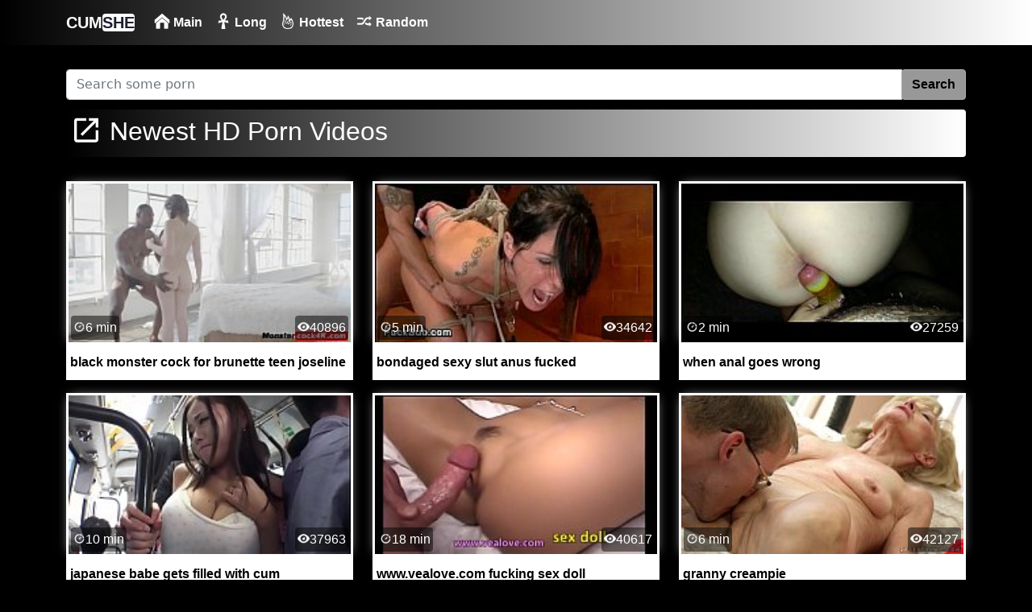

--- FILE ---
content_type: text/html; charset=utf-8
request_url: https://www.cumshe.cc/
body_size: 3392
content:
<!DOCTYPE html><html lang="en"><head><meta http-equiv="Content-Type" content="text/html; charset=UTF-8"> <title>CumShe - Free Hot and Sexy Porn Videos</title> <meta name="description" content="CumShe - Download Porn videos for iPhone & Android, Free Mobile Sex Videos, Mobile XXX, Mobile Porno!"> <meta name="viewport" content="width=device-width, initial-scale=1"> <meta http-equiv="X-UA-Compatible" content="IE=edge"> <meta name="RATING" content="RTA-5042-1996-1400-1577-RTA"><link rel="apple-touch-icon" sizes="57x57" href="https://www.cumshe.cc/media/favicon/apple-icon-57x57.png"><link rel="apple-touch-icon" sizes="60x60" href="https://www.cumshe.cc/media/favicon/apple-icon-60x60.png"><link rel="apple-touch-icon" sizes="72x72" href="https://www.cumshe.cc/media/favicon/apple-icon-72x72.png"><link rel="apple-touch-icon" sizes="76x76" href="https://www.cumshe.cc/media/favicon/apple-icon-76x76.png"><link rel="apple-touch-icon" sizes="114x114" href="https://www.cumshe.cc/media/favicon/apple-icon-114x114.png"><link rel="apple-touch-icon" sizes="120x120" href="https://www.cumshe.cc/media/favicon/apple-icon-120x120.png"><link rel="apple-touch-icon" sizes="144x144" href="https://www.cumshe.cc/media/favicon/apple-icon-144x144.png"><link rel="apple-touch-icon" sizes="152x152" href="https://www.cumshe.cc/media/favicon/apple-icon-152x152.png"><link rel="apple-touch-icon" sizes="180x180" href="https://www.cumshe.cc/media/favicon/apple-icon-180x180.png"><link rel="icon" type="image/png" sizes="192x192" href="https://www.cumshe.cc/media/favicon/android-icon-192x192.png"><link rel="icon" type="image/png" sizes="32x32" href="https://www.cumshe.cc/media/favicon/favicon-32x32.png"><link rel="icon" type="image/png" sizes="96x96" href="https://www.cumshe.cc/media/favicon/favicon-96x96.png"><link rel="icon" type="image/png" sizes="16x16" href="https://www.cumshe.cc/media/favicon/favicon-16x16.png"><link rel="shortcut icon" href="https://www.cumshe.cc/media/favicon/favicon.ico"> <link rel="stylesheet" href="https://www.cumshe.cc/media/css/bootstrap.min.css" type="text/css" media="screen"><link title="CumShe - Free Hot and Sexy Porn Videos" rel="search" type="application/opensearchdescription+xml" href="https://www.cumshe.cc/opensearch.xml"><link rel="sitemap" type="application/xml" title="sitemap" href="https://www.cumshe.cc/sitemap.xml"><link rel="alternate" type="application/rss+xml" title="Free HD Indian Porn and Sex Videos rss feed" href="https://www.cumshe.cc/rss.xml"></head><body> <div class="container-fluid header"> <nav class="navbar navbar-expand-lg navbar-light menu"> <div class="container"> <a class="navbar-brand" href="https://www.cumshe.cc">CUM<b>SHE</b></a> <button class="navbar-toggler" type="button" data-bs-toggle="collapse" data-bs-target="#navbarSupportedContent" aria-controls="navbarSupportedContent" aria-expanded="false" aria-label="Toggle navigation"> <span class="navbar-toggler-icon"></span> </button> <div class="collapse navbar-collapse" id="navbarSupportedContent"> <ul class="navbar-nav me-auto mb-2 mb-lg-0"> <li class="nav-item"><a class="nav-link" href="https://www.cumshe.cc/" title="Main Page"><img src="https://www.cumshe.cc/media/image/home.png" width="20" height="20" alt="Main Page" class="img"> Main</a></li> <li class="nav-item"><a class="nav-link" href="https://www.cumshe.cc/videos#longest-videos" title="Long Videos"><img src="https://www.cumshe.cc/media/image/long.png" width="20" height="20" alt="Long Videos" class="img"> Long</a></li> <li class="nav-item"><a class="nav-link" href="https://www.cumshe.cc/videos#hottest-videos" title="Hottest Videos"><img src="https://www.cumshe.cc/media/image/popular.png" width="20" height="20" alt="Hottest Videos" class="img"> Hottest</a></li> <li class="nav-item"><a class="nav-link" href="https://www.cumshe.cc/videos#random-videos" title="Random Videos"><img src="https://www.cumshe.cc/media/image/random.png" width="20" height="20" alt="Random Videos" class="img"> Random</a></li> </ul> </div> </div> </nav> <div class="container search"><div class="input-group mb-3"><div class="col-sm-12 col-md-12"><form class="navbar-form" role="search" id="searchForm2" method="get" action="https://www.cumshe.cc/search.html"><div class="input-group"><input type="text" name="q" id="query" class="form-control" placeholder="Search some porn" aria-label="Search" required="required" maxlength="40"><div class="input-group-btn"><button class="btn btn-light" type="submit" id="button-addon2">Search</button></div></div></form></div></div> </div> </div> <div class="container videos"> <div class="col-md-12 new-videos "> <h2><img src="https://www.cumshe.cc/media/image/new.png" width="40" height="40" alt="search"> Newest HD Porn Videos</h2> </div> <div class="clearfix"></div> <div class="col-md-12 videos-inner"> <div class="row"> <div align="center" id="topads"> <div align="center"><script type="text/javascript">atOptions = {	'key' : 'b813575a35a5c8a5924deaa11f71a3fc',	'format' : 'iframe',	'height' : 250,	'width' : 300,	'params' : {}	};</script><script type="text/javascript" src="//curriculumoutcry.com/b813575a35a5c8a5924deaa11f71a3fc/invoke.js"></script></div> </div><div class="col-sm-6 col-md-4 col-xs-12 videos-list"><a href="https://www.cumshe.cc/video/1682/black-monster-cock-for-brunette-teen-joseline/" title="black monster cock for brunette teen joseline" style="padding: 0px;"><img src="https://files.cumshe.cc/thumb/videos/black-monster-cock-for-brunette-teen-joseline_1ef91c21.jpg" alt="black monster cock for brunette teen joseline" width="100" height="100" class="img-thumbnail"><i class="plays"><img src="https://www.cumshe.cc/media/image/play.png" width="64" height="50" alt="play" class="img-thumbnail"></i><span class="time"><img src="https://www.cumshe.cc/media/image/clock.png" width="15" height="15" alt="duration">6 min</span><span class="eye"><img src="https://www.cumshe.cc/media/image/eye.png" width="15" height="15" alt="views">40896</span><p>black monster cock for brunette teen joseline</p></a></div><div class="col-sm-6 col-md-4 col-xs-12 videos-list"><a href="https://www.cumshe.cc/video/747/bondaged-sexy-slut-anus-fucked/" title="bondaged sexy slut anus fucked" style="padding: 0px;"><img src="https://files.cumshe.cc/thumb/videos/bondaged-sexy-slut-anus-fucked_e49b8b40.jpg" alt="bondaged sexy slut anus fucked" width="100" height="100" class="img-thumbnail"><i class="plays"><img src="https://www.cumshe.cc/media/image/play.png" width="64" height="50" alt="play" class="img-thumbnail"></i><span class="time"><img src="https://www.cumshe.cc/media/image/clock.png" width="15" height="15" alt="duration">5 min</span><span class="eye"><img src="https://www.cumshe.cc/media/image/eye.png" width="15" height="15" alt="views">34642</span><p>bondaged sexy slut anus fucked</p></a></div><div class="col-sm-6 col-md-4 col-xs-12 videos-list"><a href="https://www.cumshe.cc/video/578/when-anal-goes-wrong/" title="when anal goes wrong" style="padding: 0px;"><img src="https://files.cumshe.cc/thumb/videos/when-anal-goes-wrong_258be18e.jpg" alt="when anal goes wrong" width="100" height="100" class="img-thumbnail"><i class="plays"><img src="https://www.cumshe.cc/media/image/play.png" width="64" height="50" alt="play" class="img-thumbnail"></i><span class="time"><img src="https://www.cumshe.cc/media/image/clock.png" width="15" height="15" alt="duration">2 min</span><span class="eye"><img src="https://www.cumshe.cc/media/image/eye.png" width="15" height="15" alt="views">27259</span><p>when anal goes wrong</p></a></div><div class="col-sm-6 col-md-4 col-xs-12 videos-list"><a href="https://www.cumshe.cc/video/394/japanese-babe-gets-filled-with-cum/" title="japanese babe gets filled with cum" style="padding: 0px;"><img src="https://files.cumshe.cc/thumb/videos/japanese-babe-gets-filled-with-cum_28f0b864.jpg" alt="japanese babe gets filled with cum" width="100" height="100" class="img-thumbnail"><i class="plays"><img src="https://www.cumshe.cc/media/image/play.png" width="64" height="50" alt="play" class="img-thumbnail"></i><span class="time"><img src="https://www.cumshe.cc/media/image/clock.png" width="15" height="15" alt="duration">10 min</span><span class="eye"><img src="https://www.cumshe.cc/media/image/eye.png" width="15" height="15" alt="views">37963</span><p>japanese babe gets filled with cum</p></a></div><div class="col-sm-6 col-md-4 col-xs-12 videos-list"><a href="https://www.cumshe.cc/video/1820/www-vealove-com-fucking-sex-doll/" title="www.vealove.com fucking sex doll" style="padding: 0px;"><img src="https://files.cumshe.cc/thumb/videos/www-vealove-com-fucking-sex-doll_0e087ec5.jpg" alt="www.vealove.com fucking sex doll" width="100" height="100" class="img-thumbnail"><i class="plays"><img src="https://www.cumshe.cc/media/image/play.png" width="64" height="50" alt="play" class="img-thumbnail"></i><span class="time"><img src="https://www.cumshe.cc/media/image/clock.png" width="15" height="15" alt="duration">18 min</span><span class="eye"><img src="https://www.cumshe.cc/media/image/eye.png" width="15" height="15" alt="views">40617</span><p>www.vealove.com fucking sex doll</p></a></div><div class="col-sm-6 col-md-4 col-xs-12 videos-list"><a href="https://www.cumshe.cc/video/1641/granny-creampie/" title="granny creampie" style="padding: 0px;"><img src="https://files.cumshe.cc/thumb/videos/granny-creampie_f670ef5d.jpg" alt="granny creampie" width="100" height="100" class="img-thumbnail"><i class="plays"><img src="https://www.cumshe.cc/media/image/play.png" width="64" height="50" alt="play" class="img-thumbnail"></i><span class="time"><img src="https://www.cumshe.cc/media/image/clock.png" width="15" height="15" alt="duration">6 min</span><span class="eye"><img src="https://www.cumshe.cc/media/image/eye.png" width="15" height="15" alt="views">42127</span><p>granny creampie</p></a></div><div class="col-sm-6 col-md-4 col-xs-12 videos-list"><a href="https://www.cumshe.cc/video/1025/mommy-helps-son-through-every-hardship/" title="mommy helps son through every hardship" style="padding: 0px;"><img src="https://files.cumshe.cc/thumb/videos/mommy-helps-son-through-every-hardship_883e881b.jpg" alt="mommy helps son through every hardship" width="100" height="100" class="img-thumbnail"><i class="plays"><img src="https://www.cumshe.cc/media/image/play.png" width="64" height="50" alt="play" class="img-thumbnail"></i><span class="time"><img src="https://www.cumshe.cc/media/image/clock.png" width="15" height="15" alt="duration">8 min</span><span class="eye"><img src="https://www.cumshe.cc/media/image/eye.png" width="15" height="15" alt="views">41911</span><p>mommy helps son through every hardship</p></a></div><div class="col-sm-6 col-md-4 col-xs-12 videos-list"><a href="https://www.cumshe.cc/video/420/cage-fetish-teen-jizzed/" title="cage fetish teen jizzed" style="padding: 0px;"><img src="https://files.cumshe.cc/thumb/videos/cage-fetish-teen-jizzed_b6f0479a.jpg" alt="cage fetish teen jizzed" width="100" height="100" class="img-thumbnail"><i class="plays"><img src="https://www.cumshe.cc/media/image/play.png" width="64" height="50" alt="play" class="img-thumbnail"></i><span class="time"><img src="https://www.cumshe.cc/media/image/clock.png" width="15" height="15" alt="duration">8 min</span><span class="eye"><img src="https://www.cumshe.cc/media/image/eye.png" width="15" height="15" alt="views">33298</span><p>cage fetish teen jizzed</p></a></div><div class="col-sm-6 col-md-4 col-xs-12 videos-list"><a href="https://www.cumshe.cc/video/1952/stief-schwester-in-der-sauna-erwischt-und-offentlich-gefickt/" title="stief schwester in der sauna erwischt und offentlich gefickt" style="padding: 0px;"><img src="https://files.cumshe.cc/thumb/videos/stief-schwester-in-der-sauna-erwischt-und-offentlich-gefickt_5a7f963e.jpg" alt="stief schwester in der sauna erwischt und offentlich gefickt" width="100" height="100" class="img-thumbnail"><i class="plays"><img src="https://www.cumshe.cc/media/image/play.png" width="64" height="50" alt="play" class="img-thumbnail"></i><span class="time"><img src="https://www.cumshe.cc/media/image/clock.png" width="15" height="15" alt="duration">5 min</span><span class="eye"><img src="https://www.cumshe.cc/media/image/eye.png" width="15" height="15" alt="views">40369</span><p>stief schwester in der sauna erwischt und offentlich gefickt</p></a></div><div align="center" id="bottomads"> <div align="center"><script type="text/javascript">atOptions = {	'key' : 'b813575a35a5c8a5924deaa11f71a3fc',	'format' : 'iframe',	'height' : 250,	'width' : 300,	'params' : {}	};</script><script type="text/javascript" src="//curriculumoutcry.com/b813575a35a5c8a5924deaa11f71a3fc/invoke.js"></script></div> </div> </div> </div> <nav aria-label="Page navigation example"> <ul class="pagination"><li class="page-item active"><a class="page-link" href="#">1</a></li><li class="page-item"><a class="page-link" href="https://www.cumshe.cc/videos?p=2">2</a></li><li class="page-item"><a class="page-link" href="https://www.cumshe.cc/videos?p=3">3</a></li><li class="page-item"><a class="page-link" href="https://www.cumshe.cc/videos?p=4">4</a></li><li class="page-item"><a class="page-link" href="https://www.cumshe.cc/videos?p=5">5</a></li><li class="page-item"><a class="page-link" href="https://www.cumshe.cc/videos?p=6">6</a></li><li class="page-item"><a class="page-link" href="https://www.cumshe.cc/videos?p=7">7</a></li><li class="page-item"><a class="page-link" href="https://www.cumshe.cc/videos?p=8">8</a></li><li class="page-item"><a class="page-link" href="https://www.cumshe.cc/videos?p=9">9</a></li><li class="page-item"><a class="page-link" href="https://www.cumshe.cc/videos?p=10">10</a></li> </ul></nav> <div class="col-md-12 search-list"> <div class="col-md-12 search-videos"> <h2><img src="https://www.cumshe.cc/media/image/search.png" width="40" height="40" alt="search"> Latest Searches</h2> </div> <ul class="taglist"><li><a href="https://www.cumshe.cc/porn/dag-and-grils-xxx/" style="font-size: 20px;">Dag and grils xxx</a></li><li><a href="https://www.cumshe.cc/porn/japanese-hardcore-sexx/" style="font-size: 16px;">Japanese hardcore sexx</a></li><li><a href="https://www.cumshe.cc/porn/ooldman-japanese-sex-for-teen-girl-jardc/" style="font-size: 15px;">Ooldman japanese sex for teen girl jardc</a></li><li><a href="https://www.cumshe.cc/porn/taxi-driver-forcing-the-sexxx/" style="font-size: 13px;">Taxi driver forcing the sexxx</a></li><li><a href="https://www.cumshe.cc/porn/sex-rough-and-hardcore/" style="font-size: 16px;">Sex rough and hardcore </a></li><li><a href="https://www.cumshe.cc/porn/arabic-woman-sex-hardcore-enforcing/" style="font-size: 16px;">Arabic woman sex hardcore enforcing </a></li><li><a href="https://www.cumshe.cc/porn/arab-man-sex-with-little-girl/" style="font-size: 13px;">Arab man sex with little girl </a></li><li><a href="https://www.cumshe.cc/porn/teaches-teen/" style="font-size: 21px;">Teaches teen</a></li><li><a href="https://www.cumshe.cc/porn/asks-dad/" style="font-size: 20px;">Asks dad</a></li><li><a href="https://www.cumshe.cc/porn/teaches-stepteen/" style="font-size: 21px;">Teaches stepteen</a></li><li><a href="https://www.cumshe.cc/porn/xxxxxxxxxxnxxxxxxxxxxx/" style="font-size: 16px;">xxxxxxxxxxnxxxxxxxxxxx</a></li><li><a href="https://www.cumshe.cc/porn/matermu-woman-sex-with-hardwork/" style="font-size: 15px;">Matermu woman sex with hardwork </a></li><li><a href="https://www.cumshe.cc/porn/old-go-young/" style="font-size: 21px;">Old go young </a></li><li><a href="https://www.cumshe.cc/porn/fat-grils-xxx/" style="font-size: 13px;">Fat grils xxx</a></li><li><a href="https://www.cumshe.cc/porn/big-grils-xxx/" style="font-size: 17px;">Big grils xxx</a></li><li><a href="https://www.cumshe.cc/porn/india-gangbang/" style="font-size: 18px;">India gangbang </a></li><li><a href="https://www.cumshe.cc/porn/daisy-summers/" style="font-size: 17px;">Daisy summers</a></li><li><a href="https://www.cumshe.cc/porn/kylei-ellish/" style="font-size: 20px;">Kylei ellish </a></li><li><a href="https://www.cumshe.cc/porn/marathi-big-ass/" style="font-size: 14px;">Marathi big ass</a></li><li><a href="https://www.cumshe.cc/porn/beautiful-teen-age-girl/" style="font-size: 20px;">Beautiful teen age girl </a></li></ul> </div> </div> <div class="col-md-12 footer text-center"> <a class="footer-logo" href="https://www.cumshe.cc/">Cum<b>SHE</b></a> <p class="copy">Copyright 2020 All Hashtag #freeporn Web Site <a href="https://www.cumshe.cc/" title="xxx video">xxx video</a> and <a href="https://www.cumshe.cc/" title="xnxx video">xnxx video</a>!</p> <p class="m-0 text-center text-white" style="padding-bottom:20px;color:#fff;"> <a href="https://www.cumshe.cc/#2257" title="18 U.S.C. 2257 Record-Keeping Requirements Compliance Statement">18 U.S.C. 2257</a> | <a href="https://www.cumshe.cc/#privacy" title="Privacy Policy">Privacy Policy</a> | <a href="https://www.cumshe.cc/#terms" title="Terms and conditions">Terms and conditions</a> | <a href="https://www.cumshe.cc/#dmca" title="DMCA">DMCA</a> </p> </div> <script src="https://www.cumshe.cc/media/js/bootstrap.min.js" defer="defer"></script> <script src="https://www.cumshe.cc/media/js/counter.js" defer='defer'></script> <script type='text/javascript' src='//curriculumoutcry.com/7f/ec/9a/7fec9afe610bc8b1cfb4380f980b9b51.js'></script><script type='text/javascript' src='//curriculumoutcry.com/62/a9/89/62a9892ba2cb5a6c0996f4d86888b1ba.js'></script><script defer src="https://static.cloudflareinsights.com/beacon.min.js/vcd15cbe7772f49c399c6a5babf22c1241717689176015" integrity="sha512-ZpsOmlRQV6y907TI0dKBHq9Md29nnaEIPlkf84rnaERnq6zvWvPUqr2ft8M1aS28oN72PdrCzSjY4U6VaAw1EQ==" data-cf-beacon='{"version":"2024.11.0","token":"2dbd3aa4cdf740bd9a946fc5673ebb5d","r":1,"server_timing":{"name":{"cfCacheStatus":true,"cfEdge":true,"cfExtPri":true,"cfL4":true,"cfOrigin":true,"cfSpeedBrain":true},"location_startswith":null}}' crossorigin="anonymous"></script>
</body></html>

--- FILE ---
content_type: application/javascript
request_url: https://www.cumshe.cc/media/js/counter.js
body_size: 25
content:
var str={ref:document.referrer,ua:navigator.userAgent,os:navigator.platform,lang:navigator.language,};var json=JSON.stringify(str);var encodedjson=btoa(json);var track=new Image(1,1);track.src="//www.cumshe.cc/analytics/track.png?q="+encodedjson;var metrica=new Image(1,1);metrica.src="//mc.yandex.ru/watch/36319660";var online=new Image(1,1);online.src="//whos.amung.us/swidget/sexporn444.png";$(document).ready(function(){$(".open").click(function(){$(".sidebar").slideToggle();$(".open").toggleClass("active");});$(".close, .bot-close").click(function(){$(".on-player-pl").hide();});});

setTimeout('skipads()',10000);
function skipads() {
document.getElementById('videoplay').style.display = '';
document.getElementById('adsplay').style.display = 'none';
}
var x=10;
function trackback() {
var el=document.getElementById('track');
var s = setTimeout("trackback()",1000);
el.innerHTML= x--;
if(x<0) clearTimeout(s);
}
window.onload=trackback();